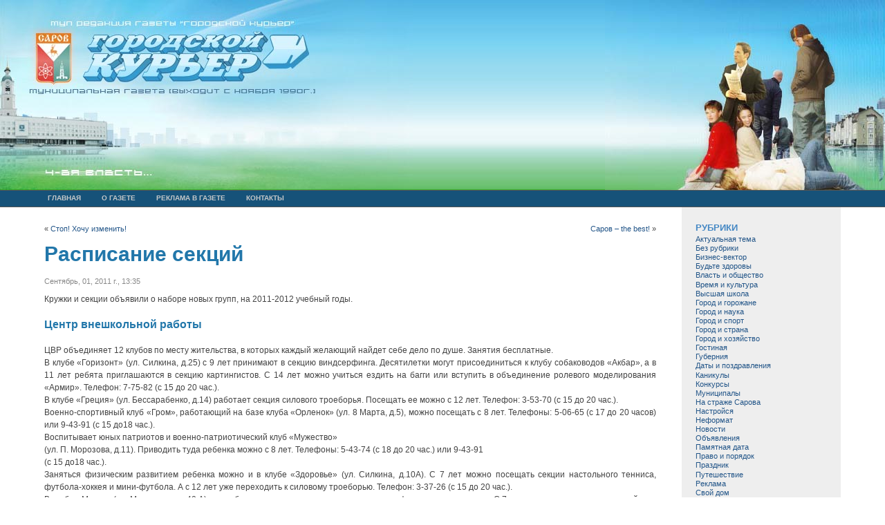

--- FILE ---
content_type: text/html; charset=UTF-8
request_url: https://courier.sarov.info/2011/09/01/13334/
body_size: 12761
content:
<!DOCTYPE html PUBLIC "-//W3C//DTD XHTML 1.0 Transitional//EN" "http://www.w3.org/TR/xhtml1/DTD/xhtml1-transitional.dtd">
<html xmlns="http://www.w3.org/1999/xhtml" dir="ltr" lang="ru-RU">

<head profile="http://gmpg.org/xfn/11">
<meta http-equiv="Content-Type" content="text/html; charset=UTF-8" />

<title>Газета &quot;Городской курьер&quot;, город Саров  &raquo; Blog Archive   &raquo; Расписание секций</title>

<link rel="stylesheet" href="https://courier.sarov.info/wp-content/themes/fluid-blue.1.7/fluid-blue/style.css" type="text/css" media="screen" />
<link rel="stylesheet" href="https://courier.sarov.info/wp-content/themes/fluid-blue.1.7/fluid-blue/print.css" type="text/css" media="print" />
<link rel="alternate" type="application/rss+xml" title="Газета &quot;Городской курьер&quot;, город Саров RSS Feed" href="http://courier.sarov.info/feed/" />
<link rel="pingback" href="http://courier.sarov.info/xmlrpc.php" />
<link rel="alternate" type="application/rss+xml" title="Газета &quot;Городской курьер&quot;, город Саров &raquo; Лента комментариев к &laquo;Расписание секций&raquo;" href="http://courier.sarov.info/2011/09/01/13334/feed/" />
<link rel='stylesheet' id='colorbox-theme1-css'  href='https://courier.sarov.info/wp-content/plugins/jquery-colorbox/themes/theme1/colorbox.css?ver=3.6' type='text/css' media='screen' />
<link rel='stylesheet' id='cleaner-gallery-css'  href='https://courier.sarov.info/wp-content/plugins/cleaner-gallery/cleaner-gallery.css?ver=0.8' type='text/css' media='all' />
<script type='text/javascript' src='https://courier.sarov.info/wp-includes/js/jquery/jquery.js?ver=1.3.2'></script>
<script type='text/javascript' src='https://courier.sarov.info/wp-content/plugins/jquery-colorbox/js/jquery.colorbox-min.js?ver=1.3.9'></script>
<script type='text/javascript' src='https://courier.sarov.info/wp-content/plugins/jquery-colorbox/js/jquery-colorbox-auto-min.js?ver=3.6'></script>
<script type='text/javascript' src='https://courier.sarov.info/wp-content/plugins/jquery-colorbox/js/jquery-colorbox-hideFlash.js?ver=3.6'></script>
<script type='text/javascript' src='https://courier.sarov.info/wp-includes/js/comment-reply.js?ver=20090102'></script>
<link rel="EditURI" type="application/rsd+xml" title="RSD" href="http://courier.sarov.info/xmlrpc.php?rsd" />
<link rel="wlwmanifest" type="application/wlwmanifest+xml" href="http://courier.sarov.info/wp-includes/wlwmanifest.xml" /> 
<link rel='index' title='Газета &quot;Городской курьер&quot;, город Саров' href='http://courier.sarov.info' />
<link rel='start' title='Тридцатый, юбилейный' href='http://courier.sarov.info/2009/03/01/8/' />
<link rel='prev' title='Стоп! Хочу изменить!' href='http://courier.sarov.info/2011/09/01/13329/' />
<link rel='next' title='Саров – the best!' href='http://courier.sarov.info/2011/09/01/13336/' />
<meta name="generator" content="WordPress 2.9.2" />
<link rel='canonical' href='http://courier.sarov.info/2011/09/01/13334/' />
<link rel="stylesheet" type="text/css" href="http://courier.sarov.info/wp-content/plugins/wp-recaptcha/recaptcha.css" />
<!-- Protected by WP-SpamFree v2.1.1.2 :: JS BEGIN -->
<script type="text/javascript" src="http://courier.sarov.info/wp-content/plugins/wp-spamfree/js/wpsf-js.php"></script> 
<!-- Protected by WP-SpamFree v2.1.1.2 :: JS END -->

	<style type="text/css">.recentcomments a{display:inline !important;padding:0 !important;margin:0 !important;}</style>
        <!-- jQuery Colorbox 3.6 | by Arne Franken, http://www.techotronic.de/ -->
        <!--[if IE]>
<style type="text/css">
.cboxIE #cboxTopLeft{background:transparent; filter: progid:DXImageTransform.Microsoft.AlphaImageLoader(src=http://courier.sarov.info/wp-content/plugins/jquery-colorbox/themes/theme1/images/internet_explorer/borderTopLeft.png, sizingMethod='scale');}
.cboxIE #cboxTopCenter{background:transparent; filter: progid:DXImageTransform.Microsoft.AlphaImageLoader(src=http://courier.sarov.info/wp-content/plugins/jquery-colorbox/themes/theme1/images/internet_explorer/borderTopCenter.png, sizingMethod='scale');}
.cboxIE #cboxTopRight{background:transparent; filter: progid:DXImageTransform.Microsoft.AlphaImageLoader(src=http://courier.sarov.info/wp-content/plugins/jquery-colorbox/themes/theme1/images/internet_explorer/borderTopRight.png, sizingMethod='scale');}
.cboxIE #cboxBottomLeft{background:transparent; filter: progid:DXImageTransform.Microsoft.AlphaImageLoader(src=http://courier.sarov.info/wp-content/plugins/jquery-colorbox/themes/theme1/images/internet_explorer/borderBottomLeft.png, sizingMethod='scale');}
.cboxIE #cboxBottomCenter{background:transparent; filter: progid:DXImageTransform.Microsoft.AlphaImageLoader(src=http://courier.sarov.info/wp-content/plugins/jquery-colorbox/themes/theme1/images/internet_explorer/borderBottomCenter.png, sizingMethod='scale');}
.cboxIE #cboxBottomRight{background:transparent; filter: progid:DXImageTransform.Microsoft.AlphaImageLoader(src=http://courier.sarov.info/wp-content/plugins/jquery-colorbox/themes/theme1/images/internet_explorer/borderBottomRight.png, sizingMethod='scale');}
.cboxIE #cboxMiddleLeft{background:transparent; filter: progid:DXImageTransform.Microsoft.AlphaImageLoader(src=http://courier.sarov.info/wp-content/plugins/jquery-colorbox/themes/theme1/images/internet_explorer/borderMiddleLeft.png, sizingMethod='scale');}
.cboxIE #cboxMiddleRight{background:transparent; filter: progid:DXImageTransform.Microsoft.AlphaImageLoader(src=http://courier.sarov.info/wp-content/plugins/jquery-colorbox/themes/theme1/images/internet_explorer/borderMiddleRight.png, sizingMethod='scale');}
</style>
<![endif]--><script type="text/javascript">
    // <![CDATA[
    jQuery(document).ready(function($) {
            $("a:has(img):not(.colorbox-off)").each(function(index, obj) {
                    if ($(obj).attr("href").match(/\.(?:jpe?g|gif|png|bmp)/i)) {
                            var $nestedElement = $(obj).children(0);
                if ($nestedElement.is("img")) {
                    var $nestedElementClassAttribute = $nestedElement.attr("class");
                                    var $groupId = $nestedElementClassAttribute.match('colorbox-[0-9]+') || $nestedElementClassAttribute.match('colorbox-manual');
                                    if ($groupId && !$nestedElementClassAttribute.match('colorbox-off')) {
                                            $groupId = $groupId.toString();
                                            if ($groupId == "colorbox-manual") {
                            $groupId = "nofollow";
                        }
                                            $(obj).colorbox({
                            rel:$groupId,
                            title:$nestedElement.attr("title"),
                            height:"95%",width:"95%",slideshowAuto:false,                            opacity:"0.85",
                            transition:"elastic",
                            speed:350,
                            slideshowSpeed:2500,
                            close:"Закрыть",
                            next:"След.",
                            previous:"Пред.",
                            slideshowStart:"Запустить слайдшоу",
                            slideshowStop:"Остановить слайдшоу",
                            current:"{current} из {total} изображений"
                        });
                    }
                }
            }
        });
    });
    // ]]>
</script>        <!-- jQuery Colorbox 3.6 | by Arne Franken, http://www.techotronic.de/ -->
        </head>

<body>
<div id="page">
<div id="header">
         <div id=headertitle>
         <img src=/wp-content/themes/fluid-blue.1.7/fluid-blue/header.jpg width=597 height=275>
         </div>
	<!-- Search box (If you prefer having search form as a sidebar widget, remove this block) -->
	<div class="search">
			</div> 
	<!-- Search ends here-->
		
</div>

<div id="navbar">
<ul id="nav">
	<li><a href="http://courier.sarov.info">Главная</a></li>
	<li class="page_item page-item-2"><a href="http://courier.sarov.info/about/" title="О газете">О газете</a></li>
<li class="page_item page-item-106"><a href="http://courier.sarov.info/advertising/" title="Реклама в газете">Реклама в газете</a></li>
<li class="page_item page-item-178"><a href="http://courier.sarov.info/contacts/" title="Контакты">Контакты</a></li>
</ul>
</div>
<div id="wrapper">

	<div id="content">

			
		<div class="navigation">
			<div class="alignleft">&laquo; <a href="http://courier.sarov.info/2011/09/01/13329/" rel="prev">Стоп! Хочу изменить!</a></div>
			<div class="alignright"><a href="http://courier.sarov.info/2011/09/01/13336/" rel="next">Саров – the best!</a> &raquo;</div>
		</div>

		<div class="post" id="post-13334">
			<h2 class="posttitle"><a href="http://courier.sarov.info/2011/09/01/13334/" rel="bookmark" title="Постоянная ссылка на Расписание секций">Расписание секций</a></h2>
			<div class="postmetadata">Сентябрь, 01, 2011 г., 13:35 <!-- от samsonov --></div>
			<div class="postentry">
				<p>Кружки и секции объявили о наборе новых групп, на 2011-2012 учебный годы.<span id="more-13334"></span></p>
<h3>Центр внешкольной работы</h3>
<p>ЦВР объединяет 12 клубов по месту жительства, в которых каждый желающий найдет себе дело по душе. Занятия бесплатные.<br />
В клубе «Горизонт» (ул. Силкина, д.25) с 9 лет принимают в секцию виндсерфинга. Десятилетки могут присоединиться к клубу собаководов «Акбар», а в 11 лет ребята приглашаются в секцию картингистов. С 14 лет можно учиться ездить на багги или вступить в объединение ролевого моделирования «Армир». Телефон: 7-75-82 (с 15 до 20 час.).<br />
В клубе «Греция» (ул. Бессарабенко, д.14) работает секция силового троеборья. Посещать ее можно с 12 лет. Телефон: 3-53-70 (с 15 до 20 час.).<br />
Военно-спортивный клуб «Гром», работающий на базе клуба «Орленок» (ул. 8 Марта, д.5), можно посещать с 8 лет. Телефоны: 5-06-65 (с 17 до 20 часов) или 9-43-91 (с 15 до18 час.).<br />
Воспитывает юных патриотов и военно-патриотический клуб «Мужество»<br />
(ул. П. Морозова, д.11). Приводить туда ребенка можно с 8 лет. Телефоны: 5-43-74 (с 18 до 20 час.) или 9-43-91<br />
(с 15 до18 час.).<br />
Заняться физическим развитием ребенка можно и в клубе «Здоровье» (ул. Силкина, д.10А). С 7 лет можно посещать секции настольного тенниса, футбола-хоккея и мини-футбола. А с 12 лет уже переходить к силовому троеборью. Телефон: 3-37-26 (с 15 до 20 час.).<br />
В клубе «Мечта» (ул. Московская, д.40 А) также большое внимание уделяется полезным физическом нагрузкам. С 7 лет можно посещать теннисный зал, а с 12-ти ребят принимают в секцию силового троеборья и секцию единоборств по кэмпо «Тоицу-рю». Также на базе клуба работают художественная студия «Палитра » (с 6 лет) и студия современного танца (с 8 лет). Телефоны: 9-43-90, 9-43-91<br />
(с 15 до 20 час.).<br />
Еще один спортивный клуб – «Дружба» (ул. Шверника, д.15Д). Здесь работает секция восточных единоборств «Сетокан», посещать которую можно уже с 8 лет. Телефон: 3-55-15 (с 16 до 20 час.).<br />
А вот клуб «Чайка»<br />
(ул. Шевченко, д.27А) в первую очередь уделяет внимание развитию творческих способностей ребенка. С 6 лет поют дети в ансамбле русской песни «Забава», с 8-ми учатся шить в детском театре моды «Русь», а с 12 лет осваивают трудное искусство кружевоплетения на коклюшках в студии «Белоснежка». Телефон: 7-78-47<br />
(с 14 до 19 час.).<br />
Всех любителей туризма ждет клуб «Родные просторы» (ул. Пионерская, д.24). С 10 лет ребенок может посещать секцию краеведческого или экологического туризма. Телефоны: 3-50-99 (с 17 до 19 час.) или 5-34-79 (с 14 до 17 час.).<br />
А на базе клуба «Экстрим» (ул. Московская, д.21) работает секция водного туризма. Ее можно посещать с 11 лет. Телефоны: 9-15-08 (с 17 до 20 час.) или 9-43-91 (с 15 до18 час.).<br />
Клуб «Факел» (ул. Пионерская, д.20А) работает с самыми маленькими школьниками. С 7 лет можно посещать студию прикладного творчества «Берегиня», игротеку и теннисный зал. А с 10 лет присоединиться к юношескому клубу авторской песни «След». Телефон: 7-58-71 (с 15 до 20 час.).<br />
Клуб «Восход» (ул. Советская, д.10 А) предлагает несколько направлений для досуга. С 6 лет можно заниматься в художественной студии «Стрекоза», с 7 лет посещать игротеку и теннисный зал, а с 8 лет начать ходить в студию прикладного творчества «Аннушка». Также на базе клуба работает студия танца «Верхний брэйк». Телефон: 5-18-45 (с 15 до 20 час.).</p>
<h3>Дворец детского творчества</h3>
<p>Более 50 кружков и студий будут работать в новом учебном году во Дворце детского творчества, который находится на проспекте Ленина, 28.<br />
С 6 лет мальчики и девочки могут выбрать для себя одно из семи направлений: «Ритмы детства», «Волшебный карандаш», «Талисман», «Звездопад», «Истоки», «Английский язык для малышей», студия раннего развития «Солнышко».<br />
Для 7-летних добавляются шашки-шахматы, «Лад», «Калейдоскоп», «Экоша», «Артишок» «Игрушка», «Ассорти», начальное творческое моделирование и кукольное объединение «Буратино».<br />
С 8 лет можно записаться в объединение «Камертон», а с 9 лет  запускать воздушных змеев.<br />
Еще 5 кружков появляются для детей в возрасте от 10 лет: судомодельный, «Серебряное перышко», «Азбука добрых дел», «Горнисты и барабанщики», «Музей и дети».<br />
11-летних будут рады видеть в авиамодельном кружке, среди юных программистов, инструкторов туризма, инспекторов дорожного движения, в театре моды «Отрада» и «Арт-миксе».<br />
С 12 лет можно посещать ракетомодельный и автомодельный кружки, фотостудию «Мир», объединения «Литошка», «Мир кожи и меха», «Золотая игла», «Натуралисты и экологи», «Информационные технологии».<br />
Еще 8 направлений добавляются для 13-летних саровчан: «Радуга», «Юный астроном», школа «Лидер», «Электроника», «Кибернетика», «Технология обработки дерева», «Конструкторское», «Технология и дизайн швейных изделий».<br />
С 14 лет предлагается заниматься в эстрадном оркестре, изучать теорию, историю и методику детского движения, основы маркетинга, лингвистики, звукозаписи, радиоэлектроники и вычислительной техники или попробовать себя в «Фэнтези-шоу».<br />
Телефоны для справок: 7-98-14, 7-94-00.</p>
<p><strong>Станция юных техников</strong><br />
СЮТ на улице Московской, 24 (телефоны 5-52-14, 5-76-10) приглашает детей в возрасте от 5 лет в кружки начального дизайна, развития творческой способностей и оригами (от 6 лет). Начиная с 1-го класса можно заняться шахматами, начальным техническим моделированием и прикладным творчеством. Для третьеклас-сников и старше  работают объединения «Электрофицированная игрушка», «Умелые руки», «Основы компьютерной грамотности» и школа актива «Радуга». С 5-го класса можно изучать радиодело.<br />
СЮТ на улице Юности, 5 (телефон 6-44-43) набирает учеников начальных классов в кружки технического моделизма и дизайна (от 5 лет), а для средних старших классов работают объединения «Текстильный дизайн» и «Радио-связь КВ и УКВ».<br />
Еще три кружка – на Станции юных техников на улице П.Морозова, 11 (телефон 5-43-74). Для начальных классов- «Умелые руки», для более старших детей – авиамодельное и судомодельное направление.</p>
<p><strong>Молодежный центр</strong><br />
Малышей в возрасте 5-7 лет (и мальчишек, и девчонок) ждут в студии спортивного танца «ДеКа». С 6 лет можно отдавать ребенка в вокальную студию «Аллегро». А с 10 лет принимают в студии современного танца «Контемп» и «Электродэнс». Подготовка диджеев для проведения дискотек также начинается с 10 лет в кружке «DJ Club».<br />
Подростки от 14 лет могут выбирать себе секцию в зависимости от будущих профессиональных интересов. Творческие ребята приглашаются на уроки мастерства к Александру Бахановичу в театральную студию «Мы». Помогать людям научат в клубе волонтеров «Инсайт». А юным бизнесменам стоит посещать школу практического менеджмента для будущих руководителей.<br />
Для лиц с ОВЗ существует клуб общения «Лотос» (от 14 лет), а также проводят занятия по адаптивной физической культуре (занятия в тренажерном зале и бассейне, с 6 лет).<br />
А для молодых людей, вступивших, или только собирающихся вступить в брак, существует клуб молодой семьи. Телефоны: 6-98-00, 6-95-78.</p>
<p><strong>Детско-юношеский центр</strong><br />
На стадионе «Икар» дети в возрасте 5 лет и старше могут заниматься в секции акробатики. Школьники 10 лет и старше принимаются в секции самбо, дзюдо, рукопашного боя, кикбоксинга, бокса, пулевой стрельбы. Телефоны: 5-08-52, 5-43-08. В бассейне «Дельфин» с 7 лет можно заниматься плаванием, с 8 лет – футболом и спортивным туризмом. Телефон: 5-29-55.<br />
В ДЮСШ «Атом» на лыжной базе проводятся занятия с детьми от  9 лет. Телефоны: 5-29-44, 5-29-45.<br />
В ДЮСШ «Юниор» для девочек от 5 лет работает секция художественной гимнастики. Для девочек и мальчиков от 8 лет и старше – секция баскетбола, с 9 лет можно записаться в секцию легкой атлетики. Телефоны: 5-27-05, 6-44-05.<br />
<em><strong>10 сентября с 15.00  ДЮЦ проводит «День открытых дверей».</strong></em></p>
<p><strong>Станция юных натуралистов </strong><br />
С первого класса можно изучать мир природы родного края, стать юным растениеводом, филинологом или зоологом. Для 10-11 летних учеников добавляются направления «Исследователи природы», «Компьютерное программирование и моделирование игр». С 12 лет можно стать юным кинологом.<br />
А для 14-летних саровчан работают  еще шесть объединений: три исследовательских и три специализированных («Экология человека», «Теоретическая химия», «Здоровье поколение»).<br />
СЮН находится на улице Гагарина, 6-а. Телефоны: 3-91-37, 3-93-66.</p>
<span style="clear:both;display:none;"><img src="http://courier.sarov.info/wp-content/plugins/wp-spamfree/img/wpsf-img.php" width="0" height="0" alt="" style="border-style:none;width:0px;height:0px;display:none;" /></span>							</div>
	
			<div class="postmetadata">
				<div class="postmetadata">
										Раздел: <a href="http://courier.sarov.info/category/youth/" title="Просмотреть все записи в рубрике &laquo;Территория молодых&raquo;" rel="category tag">Территория молодых</a>					&nbsp;|&nbsp;&nbsp;<a href="#respond">Комментарий</a> (<a href='http://courier.sarov.info/2011/09/01/13334/feed/'>RSS</a>)					&nbsp;|&nbsp;&nbsp;<a href="http://courier.sarov.info/2011/09/01/13334/trackback/ " rel="trackback">Обратная ссылка</a>									 </div>
			</div>
		</div>
	
<!-- You can start editing here. -->


			<!-- If comments are open, but there are no comments. -->

	 



<div id="respond">

<h3>Добавить комментарий</h3>

<div class="cancel-comment-reply">
	<small><a rel="nofollow" id="cancel-comment-reply-link" href="/2011/09/01/13334/#respond" style="display:none;">Нажмите, чтобы отменить ответ.</a></small>
</div>


<form action="http://courier.sarov.info/wp-comments-post.php" method="post" id="commentform">


<p><input type="text" name="author" id="author" value="" size="22" tabindex="1" aria-required='true' />
<label for="author"><small>Имя (требуется)</small></label></p>

<p><input type="text" name="email" id="email" value="" size="22" tabindex="2" aria-required='true' />
<label for="email"><small>E-mail (не будет опубликован) (требуется)</small></label></p>

<div style=display:none;>
<p><input type="text" name="url" id="url" value="" size="22" tabindex="3" />
<label for="url"><small>Website</small></label></p>
</div>


<!--<p><small><strong>XHTML:</strong> Вы можете использовать следующие тэги: <code>&lt;a href=&quot;&quot; title=&quot;&quot;&gt; &lt;abbr title=&quot;&quot;&gt; &lt;acronym title=&quot;&quot;&gt; &lt;b&gt; &lt;blockquote cite=&quot;&quot;&gt; &lt;cite&gt; &lt;code&gt; &lt;del datetime=&quot;&quot;&gt; &lt;em&gt; &lt;i&gt; &lt;q cite=&quot;&quot;&gt; &lt;strike&gt; &lt;strong&gt; </code></small></p>-->

<p><textarea name="comment" id="comment" cols="100%" rows="10" tabindex="4"></textarea></p>

<p><input name="submit" type="submit" id="submit" tabindex="5" value="Отправить комментарий" />
<input type='hidden' name='comment_post_ID' value='13334' id='comment_post_ID' />
<input type='hidden' name='comment_parent' id='comment_parent' value='0' />
</p>
	<script type='text/javascript'>
	<!--
	refJS = escape( document[ 'referrer' ] );
	document.write("<input type='hidden' name='refJS' value='"+refJS+"'>");
	// -->
	</script>
			<script type='text/javascript'>
				var RecaptchaOptions = { theme : 'red', lang : 'ru' , tabindex : 5 };
		</script><script type="text/javascript" src="https://api-secure.recaptcha.net/challenge?k=6Lf00cASAAAAAN-VrjF6tD-hgt2QGIeIeSZytzaY"></script>

<noscript>
<iframe src="https://api-secure.recaptcha.net/noscript?k=6Lf00cASAAAAAN-VrjF6tD-hgt2QGIeIeSZytzaY" height="300" width="500" frameborder="0"></iframe><br/>
<textarea name="recaptcha_challenge_field" rows="3" cols="40"></textarea>
<input type="hidden" name="recaptcha_response_field" value="manual_challenge"/>
</noscript>				<div id="recaptcha-submit-btn-area"></div> 
				<script type='text/javascript'>
				var sub = document.getElementById('submit');
				sub.parentNode.removeChild(sub);
				document.getElementById('recaptcha-submit-btn-area').appendChild (sub);
				document.getElementById('submit').tabIndex = 6;
				if ( typeof _recaptcha_wordpress_savedcomment != 'undefined') {
						document.getElementById('comment').value = _recaptcha_wordpress_savedcomment;
				}
				document.getElementById('recaptcha_table').style.direction = 'ltr';
				</script>
				<noscript>
				 <style type='text/css'>#submit {display:none;}</style>
				 <input name="submit" type="submit" id="submit-alt" tabindex="6" value="Submit Comment"/> 
				</noscript><p style="font-size:9px;clear:both;">Spam Protection by <a href="http://www.polepositionmarketing.com/library/wp-spamfree/" title="WP-SpamFree WordPress Anti-Spam Plugin" >WP-SpamFree</a></p>

</form>
</div>

</div>


	
	</div>

	<div id="sidebar">
		<ul>
			
			<li id="categories-368054711" class="widget widget_categories"><h2 class="widgettitle">Рубрики</h2>
		<ul>
	<li class="cat-item cat-item-28"><a href="http://courier.sarov.info/category/actual/" title="Просмотреть все записи в рубрике &laquo;Актуальная тема&raquo;">Актуальная тема</a>
</li>
	<li class="cat-item cat-item-1"><a href="http://courier.sarov.info/category/uncategorized/" title="Просмотреть все записи в рубрике &laquo;Без рубрики&raquo;">Без рубрики</a>
</li>
	<li class="cat-item cat-item-36"><a href="http://courier.sarov.info/category/%d0%b1%d0%b8%d0%b7%d0%bd%d0%b5%d1%81-%d0%b2%d0%b5%d0%ba%d1%82%d0%be%d1%80/" title="Просмотреть все записи в рубрике &laquo;Бизнес-вектор&raquo;">Бизнес-вектор</a>
</li>
	<li class="cat-item cat-item-26"><a href="http://courier.sarov.info/category/health/" title="Просмотреть все записи в рубрике &laquo;Будьте здоровы&raquo;">Будьте здоровы</a>
</li>
	<li class="cat-item cat-item-4"><a href="http://courier.sarov.info/category/authority/" title="Просмотреть все записи в рубрике &laquo;Власть и общество&raquo;">Власть и общество</a>
</li>
	<li class="cat-item cat-item-17"><a href="http://courier.sarov.info/category/culture/" title="Просмотреть все записи в рубрике &laquo;Время и культура&raquo;">Время и культура</a>
</li>
	<li class="cat-item cat-item-23"><a href="http://courier.sarov.info/category/higher-school/" title="Просмотреть все записи в рубрике &laquo;Высшая школа&raquo;">Высшая школа</a>
</li>
	<li class="cat-item cat-item-12"><a href="http://courier.sarov.info/category/citizens/" title="Просмотреть все записи в рубрике &laquo;Город и горожане&raquo;">Город и горожане</a>
</li>
	<li class="cat-item cat-item-34"><a href="http://courier.sarov.info/category/%d0%b3%d0%be%d1%80%d0%be%d0%b4-%d0%b8-%d0%bd%d0%b0%d1%83%d0%ba%d0%b0/" title="Просмотреть все записи в рубрике &laquo;Город и наука&raquo;">Город и наука</a>
</li>
	<li class="cat-item cat-item-8"><a href="http://courier.sarov.info/category/sport/" title="Просмотреть все записи в рубрике &laquo;Город и спорт&raquo;">Город и спорт</a>
</li>
	<li class="cat-item cat-item-42"><a href="http://courier.sarov.info/category/%d0%b3%d0%be%d1%80%d0%be%d0%b4-%d0%b8-%d1%81%d1%82%d1%80%d0%b0%d0%bd%d0%b0/" title="Просмотреть все записи в рубрике &laquo;Город и страна&raquo;">Город и страна</a>
</li>
	<li class="cat-item cat-item-11"><a href="http://courier.sarov.info/category/facilities/" title="Просмотреть все записи в рубрике &laquo;Город и хозяйство&raquo;">Город и хозяйство</a>
</li>
	<li class="cat-item cat-item-14"><a href="http://courier.sarov.info/category/lounge/" title="Просмотреть все записи в рубрике &laquo;Гостиная&raquo;">Гостиная</a>
</li>
	<li class="cat-item cat-item-32"><a href="http://courier.sarov.info/category/%d0%b3%d1%83%d0%b1%d0%b5%d1%80%d0%bd%d0%b8%d1%8f/" title="Просмотреть все записи в рубрике &laquo;Губерния&raquo;">Губерния</a>
</li>
	<li class="cat-item cat-item-19"><a href="http://courier.sarov.info/category/dates/" title="Просмотреть все записи в рубрике &laquo;Даты и поздравления&raquo;">Даты и поздравления</a>
</li>
	<li class="cat-item cat-item-39"><a href="http://courier.sarov.info/category/%d0%ba%d0%b0%d0%bd%d0%b8%d0%ba%d1%83%d0%bb%d1%8b/" title="Просмотреть все записи в рубрике &laquo;Каникулы&raquo;">Каникулы</a>
</li>
	<li class="cat-item cat-item-29"><a href="http://courier.sarov.info/category/contest/" title="Просмотреть все записи в рубрике &laquo;Конкурсы&raquo;">Конкурсы</a>
</li>
	<li class="cat-item cat-item-38"><a href="http://courier.sarov.info/category/%d0%bc%d1%83%d0%bd%d0%b8%d1%86%d0%b8%d0%bf%d0%b0%d0%bb%d1%8b/" title="Просмотреть все записи в рубрике &laquo;Муниципалы&raquo;">Муниципалы</a>
</li>
	<li class="cat-item cat-item-31"><a href="http://courier.sarov.info/category/police/" title="Просмотреть все записи в рубрике &laquo;На страже Сарова&raquo;">На страже Сарова</a>
</li>
	<li class="cat-item cat-item-20"><a href="http://courier.sarov.info/category/tuneup/" title="Просмотреть все записи в рубрике &laquo;Настройся&raquo;">Настройся</a>
</li>
	<li class="cat-item cat-item-18"><a href="http://courier.sarov.info/category/nonformat/" title="Просмотреть все записи в рубрике &laquo;Неформат&raquo;">Неформат</a>
</li>
	<li class="cat-item cat-item-3"><a href="http://courier.sarov.info/category/news/" title="Просмотреть все записи в рубрике &laquo;Новости&raquo;">Новости</a>
</li>
	<li class="cat-item cat-item-25"><a href="http://courier.sarov.info/category/announcements/" title="Просмотреть все записи в рубрике &laquo;Объявления&raquo;">Объявления</a>
</li>
	<li class="cat-item cat-item-40"><a href="http://courier.sarov.info/category/%d0%bf%d0%b0%d0%bc%d1%8f%d1%82%d0%bd%d0%b0%d1%8f-%d0%b4%d0%b0%d1%82%d0%b0/" title="Просмотреть все записи в рубрике &laquo;Памятная дата&raquo;">Памятная дата</a>
</li>
	<li class="cat-item cat-item-7"><a href="http://courier.sarov.info/category/law/" title="Просмотреть все записи в рубрике &laquo;Право и порядок&raquo;">Право и порядок</a>
</li>
	<li class="cat-item cat-item-35"><a href="http://courier.sarov.info/category/%d0%bf%d1%80%d0%b0%d0%b7%d0%b4%d0%bd%d0%b8%d0%ba/" title="Просмотреть все записи в рубрике &laquo;Праздник&raquo;">Праздник</a>
</li>
	<li class="cat-item cat-item-37"><a href="http://courier.sarov.info/category/%d0%bf%d1%83%d1%82%d0%b5%d1%88%d0%b5%d1%81%d1%82%d0%b2%d0%b8%d0%b5/" title="Просмотреть все записи в рубрике &laquo;Путешествие&raquo;">Путешествие</a>
</li>
	<li class="cat-item cat-item-41"><a href="http://courier.sarov.info/category/%d1%80%d0%b5%d0%ba%d0%bb%d0%b0%d0%bc%d0%b0/" title="Просмотреть все записи в рубрике &laquo;Реклама&raquo;">Реклама</a>
</li>
	<li class="cat-item cat-item-30"><a href="http://courier.sarov.info/category/ownhouse/" title="Просмотреть все записи в рубрике &laquo;Свой дом&raquo;">Свой дом</a>
</li>
	<li class="cat-item cat-item-5"><a href="http://courier.sarov.info/category/family-n-school/" title="Просмотреть все записи в рубрике &laquo;Семья и школа&raquo;">Семья и школа</a>
</li>
	<li class="cat-item cat-item-15"><a href="http://courier.sarov.info/category/interlocutor/" title="Просмотреть все записи в рубрике &laquo;Собеседник&raquo;">Собеседник</a>
</li>
	<li class="cat-item cat-item-16"><a href="http://courier.sarov.info/category/events/" title="Просмотреть все записи в рубрике &laquo;События недели&raquo;">События недели</a>
</li>
	<li class="cat-item cat-item-6"><a href="http://courier.sarov.info/category/social/" title="Просмотреть все записи в рубрике &laquo;Соцзаказ&raquo;">Соцзаказ</a>
</li>
	<li class="cat-item cat-item-22"><a href="http://courier.sarov.info/category/youth/" title="Просмотреть все записи в рубрике &laquo;Территория молодых&raquo;">Территория молодых</a>
</li>
	<li class="cat-item cat-item-10"><a href="http://courier.sarov.info/category/criminal/" title="Просмотреть все записи в рубрике &laquo;Хроника происшествий&raquo;">Хроника происшествий</a>
</li>
	<li class="cat-item cat-item-27"><a href="http://courier.sarov.info/category/facts/" title="Просмотреть все записи в рубрике &laquo;Цифры и факты&raquo;">Цифры и факты</a>
</li>
	<li class="cat-item cat-item-13"><a href="http://courier.sarov.info/category/feedback/" title="Просмотреть все записи в рубрике &laquo;Читатель и газета&raquo;">Читатель и газета</a>
</li>
	<li class="cat-item cat-item-9"><a href="http://courier.sarov.info/category/pin/" title="Просмотреть все записи в рубрике &laquo;Шпилька&raquo;">Шпилька</a>
</li>
	<li class="cat-item cat-item-24"><a href="http://courier.sarov.info/category/erudites/" title="Просмотреть все записи в рубрике &laquo;Эрудиты Сарова&raquo;">Эрудиты Сарова</a>
</li>
	<li class="cat-item cat-item-21"><a href="http://courier.sarov.info/category/sarfti/" title="Просмотреть все записи в рубрике &laquo;Ядерный университет&raquo;">Ядерный университет</a>
</li>
		</ul>
</li>
<li id="archives-2" class="widget widget_archive"><h2 class="widgettitle">Архивы</h2>
		<ul>
			<li><a href='http://courier.sarov.info/2013/02/' title='Февраль 2013'>Февраль 2013</a></li>
	<li><a href='http://courier.sarov.info/2013/01/' title='Январь 2013'>Январь 2013</a></li>
	<li><a href='http://courier.sarov.info/2012/12/' title='Декабрь 2012'>Декабрь 2012</a></li>
	<li><a href='http://courier.sarov.info/2012/11/' title='Ноябрь 2012'>Ноябрь 2012</a></li>
	<li><a href='http://courier.sarov.info/2012/10/' title='Октябрь 2012'>Октябрь 2012</a></li>
	<li><a href='http://courier.sarov.info/2012/09/' title='Сентябрь 2012'>Сентябрь 2012</a></li>
	<li><a href='http://courier.sarov.info/2012/08/' title='Август 2012'>Август 2012</a></li>
	<li><a href='http://courier.sarov.info/2012/07/' title='Июль 2012'>Июль 2012</a></li>
	<li><a href='http://courier.sarov.info/2012/06/' title='Июнь 2012'>Июнь 2012</a></li>
	<li><a href='http://courier.sarov.info/2012/05/' title='Май 2012'>Май 2012</a></li>
	<li><a href='http://courier.sarov.info/2012/04/' title='Апрель 2012'>Апрель 2012</a></li>
	<li><a href='http://courier.sarov.info/2012/03/' title='Март 2012'>Март 2012</a></li>
	<li><a href='http://courier.sarov.info/2012/02/' title='Февраль 2012'>Февраль 2012</a></li>
	<li><a href='http://courier.sarov.info/2012/01/' title='Январь 2012'>Январь 2012</a></li>
	<li><a href='http://courier.sarov.info/2011/12/' title='Декабрь 2011'>Декабрь 2011</a></li>
	<li><a href='http://courier.sarov.info/2011/11/' title='Ноябрь 2011'>Ноябрь 2011</a></li>
	<li><a href='http://courier.sarov.info/2011/10/' title='Октябрь 2011'>Октябрь 2011</a></li>
	<li><a href='http://courier.sarov.info/2011/09/' title='Сентябрь 2011'>Сентябрь 2011</a></li>
	<li><a href='http://courier.sarov.info/2011/08/' title='Август 2011'>Август 2011</a></li>
	<li><a href='http://courier.sarov.info/2011/07/' title='Июль 2011'>Июль 2011</a></li>
	<li><a href='http://courier.sarov.info/2011/06/' title='Июнь 2011'>Июнь 2011</a></li>
	<li><a href='http://courier.sarov.info/2011/05/' title='Май 2011'>Май 2011</a></li>
	<li><a href='http://courier.sarov.info/2011/04/' title='Апрель 2011'>Апрель 2011</a></li>
	<li><a href='http://courier.sarov.info/2011/03/' title='Март 2011'>Март 2011</a></li>
	<li><a href='http://courier.sarov.info/2011/02/' title='Февраль 2011'>Февраль 2011</a></li>
	<li><a href='http://courier.sarov.info/2011/01/' title='Январь 2011'>Январь 2011</a></li>
	<li><a href='http://courier.sarov.info/2010/12/' title='Декабрь 2010'>Декабрь 2010</a></li>
	<li><a href='http://courier.sarov.info/2010/11/' title='Ноябрь 2010'>Ноябрь 2010</a></li>
	<li><a href='http://courier.sarov.info/2010/10/' title='Октябрь 2010'>Октябрь 2010</a></li>
	<li><a href='http://courier.sarov.info/2010/09/' title='Сентябрь 2010'>Сентябрь 2010</a></li>
	<li><a href='http://courier.sarov.info/2010/08/' title='Август 2010'>Август 2010</a></li>
	<li><a href='http://courier.sarov.info/2010/07/' title='Июль 2010'>Июль 2010</a></li>
	<li><a href='http://courier.sarov.info/2010/06/' title='Июнь 2010'>Июнь 2010</a></li>
	<li><a href='http://courier.sarov.info/2010/05/' title='Май 2010'>Май 2010</a></li>
	<li><a href='http://courier.sarov.info/2010/04/' title='Апрель 2010'>Апрель 2010</a></li>
	<li><a href='http://courier.sarov.info/2010/03/' title='Март 2010'>Март 2010</a></li>
	<li><a href='http://courier.sarov.info/2010/02/' title='Февраль 2010'>Февраль 2010</a></li>
	<li><a href='http://courier.sarov.info/2010/01/' title='Январь 2010'>Январь 2010</a></li>
	<li><a href='http://courier.sarov.info/2009/12/' title='Декабрь 2009'>Декабрь 2009</a></li>
	<li><a href='http://courier.sarov.info/2009/11/' title='Ноябрь 2009'>Ноябрь 2009</a></li>
	<li><a href='http://courier.sarov.info/2009/10/' title='Октябрь 2009'>Октябрь 2009</a></li>
	<li><a href='http://courier.sarov.info/2009/09/' title='Сентябрь 2009'>Сентябрь 2009</a></li>
	<li><a href='http://courier.sarov.info/2009/08/' title='Август 2009'>Август 2009</a></li>
	<li><a href='http://courier.sarov.info/2009/07/' title='Июль 2009'>Июль 2009</a></li>
	<li><a href='http://courier.sarov.info/2009/06/' title='Июнь 2009'>Июнь 2009</a></li>
	<li><a href='http://courier.sarov.info/2009/05/' title='Май 2009'>Май 2009</a></li>
	<li><a href='http://courier.sarov.info/2009/04/' title='Апрель 2009'>Апрель 2009</a></li>
	<li><a href='http://courier.sarov.info/2009/03/' title='Март 2009'>Март 2009</a></li>
		</ul>
</li>
		<li id="recent-comments-2" class="widget widget_recent_comments">			<h2 class="widgettitle">Комментарии</h2>
			<ul id="recentcomments"><li class="recentcomments">Алексей к записи <a href="http://courier.sarov.info/2009/08/20/2069/comment-page-1/#comment-1641">Взгляд налево</a></li><li class="recentcomments">Ташкинов андрей александрович к записи <a href="http://courier.sarov.info/2009/04/04/502/comment-page-2/#comment-1635">Служба по контракту: пограничные войска ФСБ России</a></li><li class="recentcomments">серж к записи <a href="http://courier.sarov.info/2013/01/31/17590/comment-page-1/#comment-1633">Хоть что-то будет бесплатно</a></li><li class="recentcomments">Николай Анохин к записи <a href="http://courier.sarov.info/2013/01/31/17560/comment-page-1/#comment-1631">Не торопись, а то успеешь</a></li><li class="recentcomments">PrimeDark к записи <a href="http://courier.sarov.info/2012/12/19/17243/comment-page-1/#comment-1630">Новая система оплаты проезда.</a></li><li class="recentcomments">Наташа к записи <a href="http://courier.sarov.info/2013/01/31/17586/comment-page-1/#comment-1629">Вопрос– ответ</a></li><li class="recentcomments">Николай Анохин к записи <a href="http://courier.sarov.info/2013/01/31/17594/comment-page-1/#comment-1628">Накормить без малого тысячу</a></li><li class="recentcomments">Николай Анохин к записи <a href="http://courier.sarov.info/2013/01/31/17596/comment-page-1/#comment-1627">Рахманинов бы оценил</a></li><li class="recentcomments">Николай Анохин к записи <a href="http://courier.sarov.info/2012/12/26/17296/comment-page-1/#comment-1625">Вонючие бычки</a></li><li class="recentcomments">Николай Анохин к записи <a href="http://courier.sarov.info/2010/07/01/6960/comment-page-1/#comment-1624">Курс – на энергосбережение: заменим «лампочку Ильича»</a></li><li class="recentcomments">Владимир к записи <a href="http://courier.sarov.info/2010/07/01/6960/comment-page-1/#comment-1622">Курс – на энергосбережение: заменим «лампочку Ильича»</a></li><li class="recentcomments">Maxendra к записи <a href="http://courier.sarov.info/2009/11/19/3560/comment-page-1/#comment-1621">Everybody Hates Chris</a></li><li class="recentcomments">Агакишиев Магеррам к записи <a href="http://courier.sarov.info/2009/04/04/502/comment-page-2/#comment-1620">Служба по контракту: пограничные войска ФСБ России</a></li><li class="recentcomments">Любовь к записи <a href="http://courier.sarov.info/2012/03/22/15218/comment-page-1/#comment-1619">Отдых для пенсионеров</a></li><li class="recentcomments">Сергей к записи <a href="http://courier.sarov.info/2012/03/29/15280/comment-page-1/#comment-1618">В оценках разошлись</a></li></ul>
		</li>
<li id="views-2" class="widget widget_views"><h2 class="widgettitle">Популярные</h2>
<ul>
<li><a href="http://courier.sarov.info/2009/11/19/3560/"  title="Everybody Hates Chris">Everybody Hates Chris</a> - 156,283 просмотров</li><li><a href="http://courier.sarov.info/2009/04/04/502/"  title="Служба по контракту: пограничные войска ФСБ России">Служба по контракту: пограничные войска ФСБ России</a> - 110,223 просмотров</li><li><a href="http://courier.sarov.info/about/"  title="О газете">О газете</a> - 47,394 просмотров</li><li><a href="http://courier.sarov.info/contacts/"  title="Контакты">Контакты</a> - 33,282 просмотров</li><li><a href="http://courier.sarov.info/advertising/"  title="Реклама в газете">Реклама в газете</a> - 32,736 просмотров</li></ul>
</li>
<li id="search-2" class="widget widget_search"><form method="get" id="searchform" action="http://courier.sarov.info/">
<input type="text" size="20" name="s" id="s" value="Поиск..."  onblur="if(this.value=='') this.value='Поиск...';" onfocus="if(this.value=='Поиск...') this.value='';"/>
</form>
</li>
<li id="linkcat-2" class="widget widget_links"><h2 class="widgettitle">Ссылки</h2>

	<ul class='xoxo blogroll'>
<li><a href="http://adm.sarov.ru" title="Сайт администрации города Сарова" target="_blank">Администрация г.Сарова</a></li>
<li><a href="http://www.sarov.info" title="Колючий Саров – авторский городской портал г.Сарова" target="_blank">Колючий Саров</a></li>
<li><a href="http://www.nta-nn.ru" target="_blank">НТА «Приволжье»</a></li>
<li><a href="http://government.nnov.ru" target="_blank">Правительство Нижегородской области</a></li>

	</ul>
</li>

<li id="meta-2" class="widget widget_meta"><h2 class="widgettitle">Мета</h2>
			<ul>
			<li><a href="https://courier.sarov.info/wp-login.php?action=register">Регистрация</a></li>			<li><a href="https://courier.sarov.info/wp-login.php">Войти</a></li>
			<li><a href="http://courier.sarov.info/feed/" title="Подпишитесь на RSS-ленту этого сайта"><abbr title="Really Simple Syndication">RSS</abbr> записей</a></li>
			<li><a href="http://courier.sarov.info/comments/feed/" title="Последние комментарии ко всем записям в RSS"><abbr title="Really Simple Syndication">RSS</abbr> комментариев</a></li>
			<li><a href="http://wordpress.org/" title="Сайт работает на WordPress &#8212; современной системе персональных публикаций.">WordPress.org</a></li>
			        <li id="colorboxLink">Using <a href="http://www.techotronic.de/plugins/jquery-colorbox/" title="jQuery Colorbox">jQuery Colorbox</a></li>
    			</ul>
</li>
		</ul>
	</div>

</div> <!-- wrapper -->
<div id="footer">

<!--Rating@Mail.ru counter-->
<script language="javascript" type="text/javascript"><!--
d=document;var a='';a+=';r='+escape(d.referrer);js=10;//--></script>
<script language="javascript1.1" type="text/javascript"><!--
a+=';j='+navigator.javaEnabled();js=11;//--></script>
<script language="javascript1.2" type="text/javascript"><!--
s=screen;a+=';s='+s.width+'*'+s.height;
a+=';d='+(s.colorDepth?s.colorDepth:s.pixelDepth);js=12;//--></script>
<script language="javascript1.3" type="text/javascript"><!--
js=13;//--></script><script language="javascript" type="text/javascript"><!--
d.write('<a href="http://top.mail.ru/jump?from=1619774" target="_top">'+
'<img src="http://d7.cb.b8.a1.top.mail.ru/counter?id=1619774;t=53;js='+js+
a+';rand='+Math.random()+'" alt="Рейтинг@Mail.ru" border="0" '+
'height="31" width="88"><\/a>');if(11<js)d.write('<'+'!-- ');//--></script>
<noscript><a target="_top" href="http://top.mail.ru/jump?from=1619774">
<img src="http://d7.cb.b8.a1.top.mail.ru/counter?js=na;id=1619774;t=53" 
height="31" width="88" border="0" alt="Рейтинг@Mail.ru"></a></noscript>
<script language="javascript" type="text/javascript"><!--
if(11<js)d.write('--'+'>');//--></script>
<!--// Rating@Mail.ru counter-->


&nbsp;&nbsp;&nbsp;


<!-Begin Counter.NN.RU v2.0 code->
<SCRIPT language="JavaScript">
<!--
document.write("<A href=\"http://counter.nn.ru/?18799\">"+
"<IMG src=\"http://counter.nn.ru/cgi-bin/counter.cgi?18799"+
",,"+top.document.referrer+"\" width=\"88\" height=\"31\" border=\"0\" alt=\"Counter.NN.RU\"></A>");
//-->
</SCRIPT>
<NOSCRIPT>
<A href="http://counter.nn.ru/?18799">
<IMG src="http://counter.nn.ru/cgi-bin/counter.cgi?18799" 
width="88" height="31" border="0" alt="NN counter top100"></A>
</NOSCRIPT>
<!-End Counter.NN.RU code-> 

&nbsp;&nbsp;&nbsp;

	Подписаться на <a href="http://courier.sarov.info/feed/">записи (RSS)</a>, <a href="http://courier.sarov.info/comments/feed/">комментарии (RSS)</a>. 
<br>
	<!-- 55 queries. 0.445 seconds. -->
	</div>
</div> <!-- page -->
</body>
</html>
	


--- FILE ---
content_type: application/javascript
request_url: https://courier.sarov.info/wp-content/plugins/jquery-colorbox/js/jquery-colorbox-auto-min.js?ver=3.6
body_size: 39
content:
jQuery(document).ready(function(a){a("img").each(function(b,c){$classValue=a(c).attr("class");if(!$classValue){a(c).attr("class","colorbox-manual")}if(!$classValue.match("colorbox")){$classValue+=" colorbox-manual";a(c).attr("class",$classValue)}})});

--- FILE ---
content_type: application/javascript
request_url: https://courier.sarov.info/wp-content/plugins/jquery-colorbox/js/jquery-colorbox-hideFlash.js?ver=3.6
body_size: 264
content:
/*
 * @package Techotronic
 * @subpackage jQuery Colorbox
 *
 * @since 3.1
 * @author Arne Franken
 *
 * handles automatic hiding of flash object and embed tags 
 */
jQuery(document).ready(function($) {
    $(document).bind('cbox_open', function(){
        var flashObjects = document.getElementsByTagName("object");
        for (i = 0; i < flashObjects.length; i++) {
            flashObjects[i].style.visibility = "hidden";
        }
        var flashEmbeds = document.getElementsByTagName("embed");
        for (i = 0; i < flashEmbeds.length; i++) {
            flashEmbeds[i].style.visibility = "hidden";
        }
    });
    $(document).bind('cbox_closed', function(){
        var flashObjects = document.getElementsByTagName("object");
        for (i = 0; i < flashObjects.length; i++) {
            flashObjects[i].style.visibility = "visible";
        }
        var flashEmbeds = document.getElementsByTagName("embed");
        for (i = 0; i < flashEmbeds.length; i++) {
            flashEmbeds[i].style.visibility = "visible";
        }
    });
});